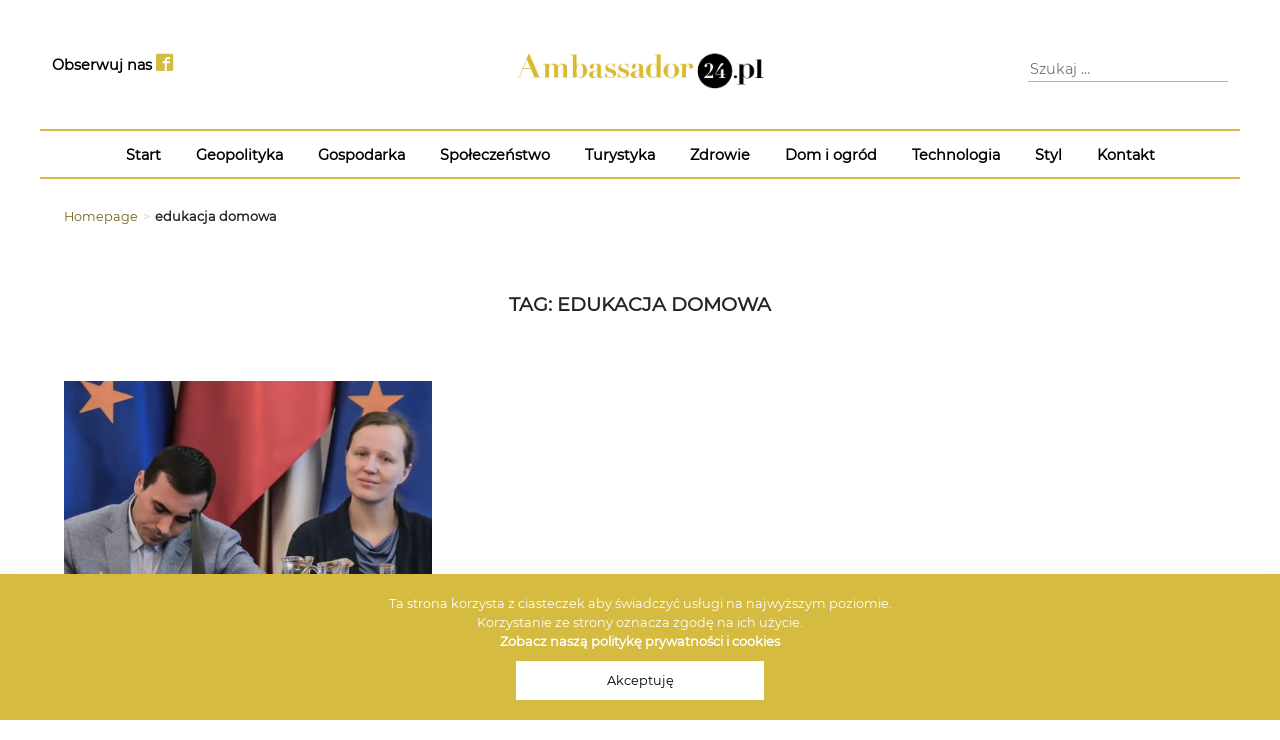

--- FILE ---
content_type: text/html; charset=UTF-8
request_url: https://ambassador24.pl/tagi/edukacja-domowa/
body_size: 6634
content:
<!DOCTYPE html>
<html lang="pl-PL" itemscope itemtype="http://schema.org/WebPage">
<head>

<meta name="viewport" content="width=device-width, initial-scale=1">
<meta charset="UTF-8" />
<meta name="viewport" content="width=device-width" />
<link rel="stylesheet" href="https://ambassador24.pl/wp-content/themes/niewiadomski/bootstrap/css/bootstrap.min.css" />
<link rel="stylesheet" type="text/css" href="https://ambassador24.pl/wp-content/themes/niewiadomski/style.css?ver=897">
<link rel="stylesheet" href="https://ambassador24.pl/wp-content/themes/niewiadomski/css/cssbox.css" />
<link rel="stylesheet" href="https://ambassador24.pl/wp-content/themes/niewiadomski/css/aos.css" />
<script src="https://ambassador24.pl/wp-content/themes/niewiadomski/js/aos.js"></script>
<!-- Global site tag (gtag.js) - Google Analytics -->
<script async src="https://www.googletagmanager.com/gtag/js?id=UA-66744315-4"></script>
<script>
  window.dataLayer = window.dataLayer || [];
  function gtag(){dataLayer.push(arguments);}
  gtag('js', new Date());

  gtag('config', 'UA-66744315-4');
</script>

<meta name='robots' content='index, follow, max-image-preview:large, max-snippet:-1, max-video-preview:-1' />

	<!-- This site is optimized with the Yoast SEO plugin v22.3 - https://yoast.com/wordpress/plugins/seo/ -->
	<title>edukacja domowa - Ambassador</title>
	<link rel="canonical" href="https://ambassador24.pl/tagi/edukacja-domowa/" />
	<meta property="og:locale" content="pl_PL" />
	<meta property="og:type" content="article" />
	<meta property="og:title" content="edukacja domowa - Ambassador" />
	<meta property="og:url" content="https://ambassador24.pl/tagi/edukacja-domowa/" />
	<meta property="og:site_name" content="Ambassador" />
	<meta name="twitter:card" content="summary_large_image" />
	<script type="application/ld+json" class="yoast-schema-graph">{"@context":"https://schema.org","@graph":[{"@type":"CollectionPage","@id":"https://ambassador24.pl/tagi/edukacja-domowa/","url":"https://ambassador24.pl/tagi/edukacja-domowa/","name":"edukacja domowa - Ambassador","isPartOf":{"@id":"https://ambassador24.pl/#website"},"primaryImageOfPage":{"@id":"https://ambassador24.pl/tagi/edukacja-domowa/#primaryimage"},"image":{"@id":"https://ambassador24.pl/tagi/edukacja-domowa/#primaryimage"},"thumbnailUrl":"https://ambassador24.pl/wp-content/uploads/2022/02/Pawel-Zakrzewski-2.jpg","breadcrumb":{"@id":"https://ambassador24.pl/tagi/edukacja-domowa/#breadcrumb"},"inLanguage":"pl-PL"},{"@type":"ImageObject","inLanguage":"pl-PL","@id":"https://ambassador24.pl/tagi/edukacja-domowa/#primaryimage","url":"https://ambassador24.pl/wp-content/uploads/2022/02/Pawel-Zakrzewski-2.jpg","contentUrl":"https://ambassador24.pl/wp-content/uploads/2022/02/Pawel-Zakrzewski-2.jpg","width":800,"height":450,"caption":"Paweł Zakrzewski"},{"@type":"BreadcrumbList","@id":"https://ambassador24.pl/tagi/edukacja-domowa/#breadcrumb","itemListElement":[{"@type":"ListItem","position":1,"name":"Strona główna","item":"https://ambassador24.pl/"},{"@type":"ListItem","position":2,"name":"edukacja domowa"}]},{"@type":"WebSite","@id":"https://ambassador24.pl/#website","url":"https://ambassador24.pl/","name":"Ambassador","description":"Ambassador","publisher":{"@id":"https://ambassador24.pl/#organization"},"potentialAction":[{"@type":"SearchAction","target":{"@type":"EntryPoint","urlTemplate":"https://ambassador24.pl/?s={search_term_string}"},"query-input":"required name=search_term_string"}],"inLanguage":"pl-PL"},{"@type":"Organization","@id":"https://ambassador24.pl/#organization","name":"Ambassador","url":"https://ambassador24.pl/","logo":{"@type":"ImageObject","inLanguage":"pl-PL","@id":"https://ambassador24.pl/#/schema/logo/image/","url":"https://ambassador24.pl/wp-content/uploads/2021/12/ambassador_logo.png","contentUrl":"https://ambassador24.pl/wp-content/uploads/2021/12/ambassador_logo.png","width":2835,"height":709,"caption":"Ambassador"},"image":{"@id":"https://ambassador24.pl/#/schema/logo/image/"}}]}</script>
	<!-- / Yoast SEO plugin. -->


<link rel="alternate" type="application/rss+xml" title="Ambassador &raquo; Kanał z wpisami" href="https://ambassador24.pl/feed/" />
<link rel="alternate" type="application/rss+xml" title="Ambassador &raquo; Kanał z komentarzami" href="https://ambassador24.pl/comments/feed/" />
<link rel="alternate" type="application/rss+xml" title="Ambassador &raquo; Kanał z wpisami otagowanymi jako edukacja domowa" href="https://ambassador24.pl/tagi/edukacja-domowa/feed/" />
<style id='classic-theme-styles-inline-css' type='text/css'>
/*! This file is auto-generated */
.wp-block-button__link{color:#fff;background-color:#32373c;border-radius:9999px;box-shadow:none;text-decoration:none;padding:calc(.667em + 2px) calc(1.333em + 2px);font-size:1.125em}.wp-block-file__button{background:#32373c;color:#fff;text-decoration:none}
</style>
<style id='global-styles-inline-css' type='text/css'>
body{--wp--preset--color--black: #000000;--wp--preset--color--cyan-bluish-gray: #abb8c3;--wp--preset--color--white: #ffffff;--wp--preset--color--pale-pink: #f78da7;--wp--preset--color--vivid-red: #cf2e2e;--wp--preset--color--luminous-vivid-orange: #ff6900;--wp--preset--color--luminous-vivid-amber: #fcb900;--wp--preset--color--light-green-cyan: #7bdcb5;--wp--preset--color--vivid-green-cyan: #00d084;--wp--preset--color--pale-cyan-blue: #8ed1fc;--wp--preset--color--vivid-cyan-blue: #0693e3;--wp--preset--color--vivid-purple: #9b51e0;--wp--preset--gradient--vivid-cyan-blue-to-vivid-purple: linear-gradient(135deg,rgba(6,147,227,1) 0%,rgb(155,81,224) 100%);--wp--preset--gradient--light-green-cyan-to-vivid-green-cyan: linear-gradient(135deg,rgb(122,220,180) 0%,rgb(0,208,130) 100%);--wp--preset--gradient--luminous-vivid-amber-to-luminous-vivid-orange: linear-gradient(135deg,rgba(252,185,0,1) 0%,rgba(255,105,0,1) 100%);--wp--preset--gradient--luminous-vivid-orange-to-vivid-red: linear-gradient(135deg,rgba(255,105,0,1) 0%,rgb(207,46,46) 100%);--wp--preset--gradient--very-light-gray-to-cyan-bluish-gray: linear-gradient(135deg,rgb(238,238,238) 0%,rgb(169,184,195) 100%);--wp--preset--gradient--cool-to-warm-spectrum: linear-gradient(135deg,rgb(74,234,220) 0%,rgb(151,120,209) 20%,rgb(207,42,186) 40%,rgb(238,44,130) 60%,rgb(251,105,98) 80%,rgb(254,248,76) 100%);--wp--preset--gradient--blush-light-purple: linear-gradient(135deg,rgb(255,206,236) 0%,rgb(152,150,240) 100%);--wp--preset--gradient--blush-bordeaux: linear-gradient(135deg,rgb(254,205,165) 0%,rgb(254,45,45) 50%,rgb(107,0,62) 100%);--wp--preset--gradient--luminous-dusk: linear-gradient(135deg,rgb(255,203,112) 0%,rgb(199,81,192) 50%,rgb(65,88,208) 100%);--wp--preset--gradient--pale-ocean: linear-gradient(135deg,rgb(255,245,203) 0%,rgb(182,227,212) 50%,rgb(51,167,181) 100%);--wp--preset--gradient--electric-grass: linear-gradient(135deg,rgb(202,248,128) 0%,rgb(113,206,126) 100%);--wp--preset--gradient--midnight: linear-gradient(135deg,rgb(2,3,129) 0%,rgb(40,116,252) 100%);--wp--preset--font-size--small: 13px;--wp--preset--font-size--medium: 20px;--wp--preset--font-size--large: 36px;--wp--preset--font-size--x-large: 42px;--wp--preset--spacing--20: 0.44rem;--wp--preset--spacing--30: 0.67rem;--wp--preset--spacing--40: 1rem;--wp--preset--spacing--50: 1.5rem;--wp--preset--spacing--60: 2.25rem;--wp--preset--spacing--70: 3.38rem;--wp--preset--spacing--80: 5.06rem;--wp--preset--shadow--natural: 6px 6px 9px rgba(0, 0, 0, 0.2);--wp--preset--shadow--deep: 12px 12px 50px rgba(0, 0, 0, 0.4);--wp--preset--shadow--sharp: 6px 6px 0px rgba(0, 0, 0, 0.2);--wp--preset--shadow--outlined: 6px 6px 0px -3px rgba(255, 255, 255, 1), 6px 6px rgba(0, 0, 0, 1);--wp--preset--shadow--crisp: 6px 6px 0px rgba(0, 0, 0, 1);}:where(.is-layout-flex){gap: 0.5em;}:where(.is-layout-grid){gap: 0.5em;}body .is-layout-flow > .alignleft{float: left;margin-inline-start: 0;margin-inline-end: 2em;}body .is-layout-flow > .alignright{float: right;margin-inline-start: 2em;margin-inline-end: 0;}body .is-layout-flow > .aligncenter{margin-left: auto !important;margin-right: auto !important;}body .is-layout-constrained > .alignleft{float: left;margin-inline-start: 0;margin-inline-end: 2em;}body .is-layout-constrained > .alignright{float: right;margin-inline-start: 2em;margin-inline-end: 0;}body .is-layout-constrained > .aligncenter{margin-left: auto !important;margin-right: auto !important;}body .is-layout-constrained > :where(:not(.alignleft):not(.alignright):not(.alignfull)){max-width: var(--wp--style--global--content-size);margin-left: auto !important;margin-right: auto !important;}body .is-layout-constrained > .alignwide{max-width: var(--wp--style--global--wide-size);}body .is-layout-flex{display: flex;}body .is-layout-flex{flex-wrap: wrap;align-items: center;}body .is-layout-flex > *{margin: 0;}body .is-layout-grid{display: grid;}body .is-layout-grid > *{margin: 0;}:where(.wp-block-columns.is-layout-flex){gap: 2em;}:where(.wp-block-columns.is-layout-grid){gap: 2em;}:where(.wp-block-post-template.is-layout-flex){gap: 1.25em;}:where(.wp-block-post-template.is-layout-grid){gap: 1.25em;}.has-black-color{color: var(--wp--preset--color--black) !important;}.has-cyan-bluish-gray-color{color: var(--wp--preset--color--cyan-bluish-gray) !important;}.has-white-color{color: var(--wp--preset--color--white) !important;}.has-pale-pink-color{color: var(--wp--preset--color--pale-pink) !important;}.has-vivid-red-color{color: var(--wp--preset--color--vivid-red) !important;}.has-luminous-vivid-orange-color{color: var(--wp--preset--color--luminous-vivid-orange) !important;}.has-luminous-vivid-amber-color{color: var(--wp--preset--color--luminous-vivid-amber) !important;}.has-light-green-cyan-color{color: var(--wp--preset--color--light-green-cyan) !important;}.has-vivid-green-cyan-color{color: var(--wp--preset--color--vivid-green-cyan) !important;}.has-pale-cyan-blue-color{color: var(--wp--preset--color--pale-cyan-blue) !important;}.has-vivid-cyan-blue-color{color: var(--wp--preset--color--vivid-cyan-blue) !important;}.has-vivid-purple-color{color: var(--wp--preset--color--vivid-purple) !important;}.has-black-background-color{background-color: var(--wp--preset--color--black) !important;}.has-cyan-bluish-gray-background-color{background-color: var(--wp--preset--color--cyan-bluish-gray) !important;}.has-white-background-color{background-color: var(--wp--preset--color--white) !important;}.has-pale-pink-background-color{background-color: var(--wp--preset--color--pale-pink) !important;}.has-vivid-red-background-color{background-color: var(--wp--preset--color--vivid-red) !important;}.has-luminous-vivid-orange-background-color{background-color: var(--wp--preset--color--luminous-vivid-orange) !important;}.has-luminous-vivid-amber-background-color{background-color: var(--wp--preset--color--luminous-vivid-amber) !important;}.has-light-green-cyan-background-color{background-color: var(--wp--preset--color--light-green-cyan) !important;}.has-vivid-green-cyan-background-color{background-color: var(--wp--preset--color--vivid-green-cyan) !important;}.has-pale-cyan-blue-background-color{background-color: var(--wp--preset--color--pale-cyan-blue) !important;}.has-vivid-cyan-blue-background-color{background-color: var(--wp--preset--color--vivid-cyan-blue) !important;}.has-vivid-purple-background-color{background-color: var(--wp--preset--color--vivid-purple) !important;}.has-black-border-color{border-color: var(--wp--preset--color--black) !important;}.has-cyan-bluish-gray-border-color{border-color: var(--wp--preset--color--cyan-bluish-gray) !important;}.has-white-border-color{border-color: var(--wp--preset--color--white) !important;}.has-pale-pink-border-color{border-color: var(--wp--preset--color--pale-pink) !important;}.has-vivid-red-border-color{border-color: var(--wp--preset--color--vivid-red) !important;}.has-luminous-vivid-orange-border-color{border-color: var(--wp--preset--color--luminous-vivid-orange) !important;}.has-luminous-vivid-amber-border-color{border-color: var(--wp--preset--color--luminous-vivid-amber) !important;}.has-light-green-cyan-border-color{border-color: var(--wp--preset--color--light-green-cyan) !important;}.has-vivid-green-cyan-border-color{border-color: var(--wp--preset--color--vivid-green-cyan) !important;}.has-pale-cyan-blue-border-color{border-color: var(--wp--preset--color--pale-cyan-blue) !important;}.has-vivid-cyan-blue-border-color{border-color: var(--wp--preset--color--vivid-cyan-blue) !important;}.has-vivid-purple-border-color{border-color: var(--wp--preset--color--vivid-purple) !important;}.has-vivid-cyan-blue-to-vivid-purple-gradient-background{background: var(--wp--preset--gradient--vivid-cyan-blue-to-vivid-purple) !important;}.has-light-green-cyan-to-vivid-green-cyan-gradient-background{background: var(--wp--preset--gradient--light-green-cyan-to-vivid-green-cyan) !important;}.has-luminous-vivid-amber-to-luminous-vivid-orange-gradient-background{background: var(--wp--preset--gradient--luminous-vivid-amber-to-luminous-vivid-orange) !important;}.has-luminous-vivid-orange-to-vivid-red-gradient-background{background: var(--wp--preset--gradient--luminous-vivid-orange-to-vivid-red) !important;}.has-very-light-gray-to-cyan-bluish-gray-gradient-background{background: var(--wp--preset--gradient--very-light-gray-to-cyan-bluish-gray) !important;}.has-cool-to-warm-spectrum-gradient-background{background: var(--wp--preset--gradient--cool-to-warm-spectrum) !important;}.has-blush-light-purple-gradient-background{background: var(--wp--preset--gradient--blush-light-purple) !important;}.has-blush-bordeaux-gradient-background{background: var(--wp--preset--gradient--blush-bordeaux) !important;}.has-luminous-dusk-gradient-background{background: var(--wp--preset--gradient--luminous-dusk) !important;}.has-pale-ocean-gradient-background{background: var(--wp--preset--gradient--pale-ocean) !important;}.has-electric-grass-gradient-background{background: var(--wp--preset--gradient--electric-grass) !important;}.has-midnight-gradient-background{background: var(--wp--preset--gradient--midnight) !important;}.has-small-font-size{font-size: var(--wp--preset--font-size--small) !important;}.has-medium-font-size{font-size: var(--wp--preset--font-size--medium) !important;}.has-large-font-size{font-size: var(--wp--preset--font-size--large) !important;}.has-x-large-font-size{font-size: var(--wp--preset--font-size--x-large) !important;}
.wp-block-navigation a:where(:not(.wp-element-button)){color: inherit;}
:where(.wp-block-post-template.is-layout-flex){gap: 1.25em;}:where(.wp-block-post-template.is-layout-grid){gap: 1.25em;}
:where(.wp-block-columns.is-layout-flex){gap: 2em;}:where(.wp-block-columns.is-layout-grid){gap: 2em;}
.wp-block-pullquote{font-size: 1.5em;line-height: 1.6;}
</style>
<link rel='stylesheet' id='post-views-counter-frontend-css' href='https://ambassador24.pl/wp-content/plugins/post-views-counter/css/frontend.min.css?ver=1.4.4'  media='all' />
<link rel="https://api.w.org/" href="https://ambassador24.pl/wp-json/" /><link rel="alternate" type="application/json" href="https://ambassador24.pl/wp-json/wp/v2/tags/1933" /><link rel="EditURI" type="application/rsd+xml" title="RSD" href="https://ambassador24.pl/xmlrpc.php?rsd" />
<meta name="generator" content="WordPress 6.4.7" />
<link rel="icon" href="https://ambassador24.pl/wp-content/uploads/2020/12/cropped-favicon-32x32.png" sizes="32x32" />
<link rel="icon" href="https://ambassador24.pl/wp-content/uploads/2020/12/cropped-favicon-192x192.png" sizes="192x192" />
<link rel="apple-touch-icon" href="https://ambassador24.pl/wp-content/uploads/2020/12/cropped-favicon-180x180.png" />
<meta name="msapplication-TileImage" content="https://ambassador24.pl/wp-content/uploads/2020/12/cropped-favicon-270x270.png" />

</head>


<body data-rsssl=1 class="archive tag tag-edukacja-domowa tag-1933 wp-custom-logo wp-embed-responsive">

<div class="container headercont">
	
	
	
	<div class="row d-md-none sticky-top">
	<div class="row row-cols-2 w-100 p-0 m-0">
		<div class="col kolumna3 my-auto mt-3 mb-3"><a href="https://ambassador24.pl"><img width="300" height="75" class="img-fluid mx-auto pull-left logowidth" alt="Logo strony"
		src="https://ambassador24.pl/wp-content/uploads/2021/12/ambassador_logo.png" /></a></div>
			<div class="col kolumna3 my-auto">
				<button class="navbar-toggler float-end" type="button" data-bs-toggle="modal" data-bs-target="#exampleModal" aria-label="Toggle navigation">
					<span class="navbar-toggler-icon kolortel"><span class="icon-menu"></span></span>
				</button>
			</div>	
	</div>
	</div>
	
	<div class="row justify-content-md-center sticky-none">
		<div class="col-md kolumna3 d-none d-sm-none d-md-flex d-lg-flex align-items-center p-0 m-0 text-center text-md-start">
			<div class="row row-cols-1 w-100 p-0 m-0">
				<div class="col fs-6 fw-bold kolumna3 ">
					
				</div>
				<div class="col kolumna3">
				<a class="text-decoration-none linknaglowek" href="https://pl-pl.facebook.com/VipMagazyn/">
				<span class="fs-6 fw-bolder">Obserwuj nas</span>
				<span class="fs-5 kolortel"><span class="icon-facebook2"></span></span></a> 
					
				</div>
				
				<div class="col kolumna3 mt-2">
				
				</div>
			</div>
		</div>
				
		<div class="col-md kolumna3 text-center p-0 m-0 my-auto" data-aos="fade-down">
		
		
	
		
		<a href="https://ambassador24.pl"><img width="300" height="75" class="d-none d-md-block img-fluid mx-auto kolumna3" alt="Logo strony" src="https://ambassador24.pl/wp-content/uploads/2021/12/ambassador_logo.png" /></a>
		
		</div>
		
		<div class="col-md kolumna3 d-none d-sm-none d-md-flex d-lg-flex align-items-center p-0 m-0">
			<div class="row row-cols-1 w-100 p-0 m-0 text-center text-md-end">
				<div class="col fs-6 fw-bold kolumna3">
					<form role="search" method="get" class="search-form" action="https://ambassador24.pl/">
				<label>
					<span class="screen-reader-text">Szukaj:</span>
					<input type="search" class="search-field" placeholder="Szukaj &hellip;" value="" name="s" />
				</label>
				<input type="submit" class="search-submit" value="Szukaj" />
			</form>				</div>
				<div class="col kolumna3">
				
				</div>
				<div class="col kolumna3 kolortel">
				
				</div>
			</div>
		</div>
	
	</div>

<div class="clearfix"></div>

	<div class="row justify-content-md-center fs-5 text-center kolumna3 d-none d-md-block pasekdolnymenu mt-4" id="navmenu">
		<div class="menu-top-menu-container"><ul id="menu-top-menu" class="menu"><li id="menu-item-9961" class="menu-item menu-item-type-post_type menu-item-object-page menu-item-home menu-item-9961"><a href="https://ambassador24.pl/" itemprop="url"><span>Start</span></a></li>
<li id="menu-item-9957" class="menu-item menu-item-type-taxonomy menu-item-object-category menu-item-9957"><a href="https://ambassador24.pl/kategorie/polityka/" itemprop="url"><span>Geopolityka</span></a></li>
<li id="menu-item-9955" class="menu-item menu-item-type-taxonomy menu-item-object-category menu-item-9955"><a href="https://ambassador24.pl/kategorie/gospodarka/" itemprop="url"><span>Gospodarka</span></a></li>
<li id="menu-item-9958" class="menu-item menu-item-type-taxonomy menu-item-object-category menu-item-9958"><a href="https://ambassador24.pl/kategorie/spoleczenstwo/" itemprop="url"><span>Społeczeństwo</span></a></li>
<li id="menu-item-9960" class="menu-item menu-item-type-taxonomy menu-item-object-category menu-item-9960"><a href="https://ambassador24.pl/kategorie/turystyka/" itemprop="url"><span>Turystyka</span></a></li>
<li id="menu-item-9971" class="menu-item menu-item-type-taxonomy menu-item-object-category menu-item-9971"><a href="https://ambassador24.pl/kategorie/zdrowie/" itemprop="url"><span>Zdrowie</span></a></li>
<li id="menu-item-9954" class="menu-item menu-item-type-taxonomy menu-item-object-category menu-item-9954"><a href="https://ambassador24.pl/kategorie/dom-i-ogrod/" itemprop="url"><span>Dom i ogród</span></a></li>
<li id="menu-item-9959" class="menu-item menu-item-type-taxonomy menu-item-object-category menu-item-9959"><a href="https://ambassador24.pl/kategorie/technologia/" itemprop="url"><span>Technologia</span></a></li>
<li id="menu-item-9956" class="menu-item menu-item-type-taxonomy menu-item-object-category menu-item-9956"><a href="https://ambassador24.pl/kategorie/moda-i-styl/" itemprop="url"><span>Styl</span></a></li>
<li id="menu-item-9975" class="menu-item menu-item-type-post_type menu-item-object-page menu-item-9975"><a href="https://ambassador24.pl/kontakt/" itemprop="url"><span>Kontakt</span></a></li>
</ul></div>	</div>
	
<div class="clearfix2"></div>

<!-- MOBILNE MENU -->
<div class="modal" id="exampleModal" tabindex="-1" aria-hidden="true">
	<div class="modal-dialog m-0 p-0 g-0">
		<div class="modal-content text-center m-0 p-0 g-0 fs-4 text-uppercase align-items-center" id="navmenumobile">
			<div class="clearfix3"></div>
				
				<a href="https://ambassador24.pl"><img class="img-fluid mx-auto w-50 m-0 p-0 text-center" alt="Logo strony"
				src="https://ambassador24.pl/wp-content/uploads/2021/12/logo_stopka.png" /></a>
				
				<div class="menu-top-menu-container"><ul id="menu-top-menu-1" class="menu"><li class="menu-item menu-item-type-post_type menu-item-object-page menu-item-home menu-item-9961"><a href="https://ambassador24.pl/" itemprop="url"><span>Start</span></a></li>
<li class="menu-item menu-item-type-taxonomy menu-item-object-category menu-item-9957"><a href="https://ambassador24.pl/kategorie/polityka/" itemprop="url"><span>Geopolityka</span></a></li>
<li class="menu-item menu-item-type-taxonomy menu-item-object-category menu-item-9955"><a href="https://ambassador24.pl/kategorie/gospodarka/" itemprop="url"><span>Gospodarka</span></a></li>
<li class="menu-item menu-item-type-taxonomy menu-item-object-category menu-item-9958"><a href="https://ambassador24.pl/kategorie/spoleczenstwo/" itemprop="url"><span>Społeczeństwo</span></a></li>
<li class="menu-item menu-item-type-taxonomy menu-item-object-category menu-item-9960"><a href="https://ambassador24.pl/kategorie/turystyka/" itemprop="url"><span>Turystyka</span></a></li>
<li class="menu-item menu-item-type-taxonomy menu-item-object-category menu-item-9971"><a href="https://ambassador24.pl/kategorie/zdrowie/" itemprop="url"><span>Zdrowie</span></a></li>
<li class="menu-item menu-item-type-taxonomy menu-item-object-category menu-item-9954"><a href="https://ambassador24.pl/kategorie/dom-i-ogrod/" itemprop="url"><span>Dom i ogród</span></a></li>
<li class="menu-item menu-item-type-taxonomy menu-item-object-category menu-item-9959"><a href="https://ambassador24.pl/kategorie/technologia/" itemprop="url"><span>Technologia</span></a></li>
<li class="menu-item menu-item-type-taxonomy menu-item-object-category menu-item-9956"><a href="https://ambassador24.pl/kategorie/moda-i-styl/" itemprop="url"><span>Styl</span></a></li>
<li class="menu-item menu-item-type-post_type menu-item-object-page menu-item-9975"><a href="https://ambassador24.pl/kontakt/" itemprop="url"><span>Kontakt</span></a></li>
</ul></div>
<form role="search" method="get" class="search-form" action="https://ambassador24.pl/">
				<label>
					<span class="screen-reader-text">Szukaj:</span>
					<input type="search" class="search-field" placeholder="Szukaj &hellip;" value="" name="s" />
				</label>
				<input type="submit" class="search-submit" value="Szukaj" />
			</form>
			</div>
			
			
			
	  <div class="navbar-toggler-icon2 text-center align-items-center text-uppercase mt-4" data-bs-dismiss="modal">Zamknij menu <i class="fa fa-times"></i></div>	
    </div>
  </div>
	
<div class="container">

<ul id="breadcrumbs" class="breadcrumbs"><li class="item-home"><a class="bread-link bread-home" href="https://ambassador24.pl" title="Homepage">Homepage</a></li><li class="separator separator-home"> &gt; </li><li class="item-current item-tag-1933 item-tag-edukacja-domowa"><strong class="bread-current bread-tag-1933 bread-tag-edukacja-domowa">edukacja domowa</strong></li></ul>
<div class="clearfix3"></div>

<h1 class="text-uppercase fs-4 text-center fw-bolder mt-4 mb-4">TAG: edukacja domowa</h1>

<div class="clearfix3"></div>


	<div class="row kolumna3">
		<div class="col-lg-12">
			<div class="row" data-aos="fade-up">
							
				<div class="col-lg-4 col-md-6 kolumna3 mb-4">
					<a href="https://ambassador24.pl/edukacja-domowa-szansa-na-poglebienie-wiezi-i-personalizacje-ksztalcenia/" class="related-thumb"><img width="500" height="400" src="https://ambassador24.pl/wp-content/uploads/2022/02/Pawel-Zakrzewski-2-500x400.jpg" class="attachment-miniaturka size-miniaturka wp-post-image" alt="Paweł Zakrzewski" decoding="async" fetchpriority="high" /></a>
					<h4 class="fs-5 mt-2 czcionkapasek">
						<a href="https://ambassador24.pl/edukacja-domowa-szansa-na-poglebienie-wiezi-i-personalizacje-ksztalcenia/">
						
							Edukacja domowa szansą na pogłębienie więzi i...						
						</a>
					<br><span class="fs-7 mt-n5 mb-2 fw-bolder">Opublikowano: 11 lutego 2022</span>
					
					</h4>
					
					<span class="fs-6">
						Dobro dzieci łączy. Politycy, których poznaliśmy na przestrzeni ostatnich kilkunastu lat, to ludzie, którym zależy na dobr...					</span>
				</div>
			
				
				<div class="pagination">
									</div>
				<div class="clearfix3"></div>
							</div>
		</div>	


	
	
	
	</div>
</div>

</div>


<script>
jQuery(document).ready(function($) {
	var deviceAgent = navigator.userAgent.toLowerCase();
	if (deviceAgent.match(/(iphone|ipod|ipad)/)) {
$("html").addClass("ios");
}

if (navigator.userAgent.search("MSIE") >= 0) {
	$("html").addClass("ie");
}

else if (navigator.userAgent.search("Chrome") >= 0) {
	$("html").addClass("chrome");
}

else if (navigator.userAgent.search("Firefox") >= 0) {
	$("html").addClass("firefox");
}

else if (navigator.userAgent.search("Safari") >= 0 && navigator.userAgent.search("Chrome") < 0) {
	$("html").addClass("safari");
}

else if (navigator.userAgent.search("Opera") >= 0) {
	$("html").addClass("opera");
}
});
</script>


<footer>
	<div class="clearfix3 d-none d-md-block"></div>
	<div class="clearfix2 d-md-none"></div>
		<div class="container">
			<div class="row justify-content-md-center p-2 kolumna3">
				<div class="col-md kolumna3 text-center text-lg-start text-md-start text-sm-center p-0 m-0 my-auto">
					<a href="https://ambassador24.pl"><img  width="300" height="75" class="w-50 img-fluid kolumna3" alt="Logo strony" src="https://ambassador24.pl/wp-content/uploads/2021/12/logo_stopka.png" /></a>
				</div>
				<div class="clearfix d-md-none"></div>
				
				<div class="col-md kolumna3 d-flex align-items-center p-0 m-0">
					<div class="row row-cols-1 w-100 p-0 m-0 text-center text-md-center">
						<div class="col fs-6 fw-bold kolumna3  text-md-end text-center">
							<span class="fs-6 kolortel"><span class="icon-location"></span></span> 
							Encyklopedyczna 2a/3, 01-990 Warszawa						</div>
					<div class="col kolumna3 fs-6 text-md-end text-center">
						<span class="fs-6 kolortel"><span class="icon-earth"></span></span> <a class="fs-6 text-decoration-none linknstopka" href="http://www.maxmedia.org.pl">www.maxmedia.org.pl</a>
					</div>
					<div class="col kolumna3 mt-2 text-md-end text-center">
						<span class="fs-5 kolortel"><span class="icon-phone"></span></span> <a class="fs-5 fw-bolder text-decoration-none linknstopka" href="https://ambassador24.pl/kontakt/">+48 601 359 696</a>
					</div>
					</div>
				</div>
				<div class="clearfix2 d-md-none"></div>
				
				
	
			</div>
		</div>

		<div class="clearfix2"></div>
		
		<div class="row align-items-center fs-7 kolumna3 m-0 p-0" id="navmenu2">
			<span class="text-center">&copy; 2026 Ambassador</span>
		</div>
</footer>

<script src="https://cdn.jsdelivr.net/npm/bootstrap@5.1.3/dist/js/bootstrap.bundle.min.js" integrity="sha384-ka7Sk0Gln4gmtz2MlQnikT1wXgYsOg+OMhuP+IlRH9sENBO0LRn5q+8nbTov4+1p" crossorigin="anonymous"></script>

<p id="cookie-notice">Ta strona korzysta z ciasteczek aby świadczyć usługi na najwyższym poziomie.<br>Korzystanie ze strony oznacza zgodę na ich użycie.<br><a href="https://ambassador24.pl/polityka-prywatnosci/">Zobacz naszą politykę prywatności i cookies</a><br><button onclick="acceptCookie();">Akceptuję</button></p>

<script>function acceptCookie(){document.cookie="cookieaccepted=1; expires=Thu, 18 Dec 2030 12:00:00 UTC; path=/",document.getElementById("cookie-notice").style.visibility="hidden"}document.cookie.indexOf("cookieaccepted")<0&&(document.getElementById("cookie-notice").style.visibility="visible");</script>

<script>
  AOS.init();
</script>


<script>
jQuery(document).ready(function($) {
	var deviceAgent = navigator.userAgent.toLowerCase();
	if (deviceAgent.match(/(iphone|ipod|ipad)/)) {
$("html").addClass("ios");
}

if (navigator.userAgent.search("MSIE") >= 0) {
	$("html").addClass("ie");
}

else if (navigator.userAgent.search("Chrome") >= 0) {
	$("html").addClass("chrome");
}

else if (navigator.userAgent.search("Firefox") >= 0) {
	$("html").addClass("firefox");
}

else if (navigator.userAgent.search("Safari") >= 0 && navigator.userAgent.search("Chrome") < 0) {
	$("html").addClass("safari");
}

else if (navigator.userAgent.search("Opera") >= 0) {
	$("html").addClass("opera");
}
});
</script>


</body>
</html>


--- FILE ---
content_type: text/css
request_url: https://ambassador24.pl/wp-content/themes/niewiadomski/style.css?ver=897
body_size: 3882
content:
/*
Theme Name: Szablon michal@niewiadomski.li
Version: 1.0
Author: michal@niewiadomski.li1
*/

@font-face{
font-family:Montserrat;
src: url(https://ambassador24.pl/wp-content/themes/niewiadomski/fonts/montserrat.ttf);
font-display:swap;
}

/* ADS */

/* STICKY FOOTER */

html{
  position:relative;
  min-height:100%;
  padding-bottom:255px;
}
body{
  margin-bottom:100px;
}
footer{
  position:absolute;
  bottom:0;
  height:255px;
  width:100%;
}

@media (max-width:767px){
	html{
		padding-bottom:300px;
	}
	body{
		margin-bottom:100px;
	}
	footer{
		height:300px;
	}
}

@media (max-width:550px){
	html{
		padding-bottom:300px;
	}
	body{
		margin-bottom:100px;
	}
	footer{
		height:300px;
	}
}

@media (max-width:470px){
	html{
		padding-bottom:270px;
	}
	body{
		margin-bottom:100px;
	}
	footer{
		height:270px;
	}
}

@media (max-width:350px){
	html{
		padding-bottom:300px;
	}
	body{
		margin-bottom:100px;
	}
	footer{
		height:300px;
	}
}


/* STOPKA */

footer{
	background:#000;
	color:#FFF;
}

footer i{
	color:#d0b847;
}

footer i:hover{
	color:#d6bb41;
}

footer a{
	color:#FFF;
}

footer a:hover{
	color:#d6bb41;
}

/* NAGŁÓWEK */

body{
	font-family:'Montserrat';
}

.container{
	max-width:1200px;
}

.kolumna3{

}

.telefon{
	color:black !important;
}

.headercont{
	padding-top:30px !important;
}

@media (max-width:767px){
	.headercont{
		padding-top:0px !important;
	}
}
	

/* MENU */

.pasekdolnymenu{
	border-bottom:solid 2px #d6bb41;
	border-top:solid 2px #d6bb41;
}

.pasekdolnymenu .menu-menu-1-container{
	padding-top:0px;
}

#navmenu ul{ 
	list-style-type:none; 
	list-style-image: none;
	margin-top:10px;
	padding-left:0;
	padding-right:0;
	margin-right:auto !important;
	margin-left:auto !important;
}

.menu-menu-1-container{
	padding-left:0;
	padding-right:0;
}

#navmenu li::after{
	font-family: "Font Awesome 5 Free"; font-weight:900; content: "—";
	margin-left:20px;
	font-weight:bolder;
	color:#d0b847;
}

#navmenu li:last-child::after{
	display:none !important;
}

#navmenu li:last-child{
	padding-right:0 !important;
}

#navmenu li:first-child{
	padding-left:0 !important;
}
	
#navmenu li{
	display:inline;
	padding:0px 5px 0px 5px; 
}
	
#navmenu ul li a{
	text-decoration:none;
	color:#000;
	font-weight:bolder;
}

#navmenu ul li a:hover{
	color:#d7d7d7;
}

#navmenu{
	height:50px;
}

.current-menu-item a{
	font-weight:bolder;
	color:#5c5c5c !important;
}


@media (min-width:1151px){
	#navmenu li a{
		font-size:0.9rem !important;
	}
}

@media (max-width:1150px){
	#navmenu li a{
		font-size:0.9rem !important;
	}

}

@media (max-width:1050px){
	#navmenu li a{
		font-size:0.75rem !important;
	}

}

@media (max-width:950px){
	#navmenu li a{
		font-size:0.8rem !important;
	}
	#navmenu li{
		display:inline;
		padding:0px 8px 0px 8px !important; 
}
}

@media (max-width:870px){
	#navmenu li a{
		font-size:0.70rem !important;
	}
}

#navmenu li{
	display:inline;
	padding:0px 10px 0px 20px; 
}

			#navmenu li::after{
	display:none !important;
}

/* MENU MOBILNE */

.modal .current-menu-item a{
	font-weight:bolder;
	color:#FFF !important;
}

.modal{
	background-color:#000 !important;
}
 
.modal-dialog{
	width:100% !important;
	max-width:100% !important;
}
 
.modal-content{
	background-color:transparent !important;
	border:none;
}
 
.navbar-toggler-icon2{
	color:#FFF;
	padding:20px;
}

.navbar-toggler-icon .fa{
	margin-top:4px;
}

.sticky-top{
	border-bottom:solid 1px #f0f0f0;
	border-top:solid 1px #f0f0f0;
	background:#FFF;
}


#navmenumobile ul{ 
	margin:0;
	padding: 0; 
	list-style-type:none; 
	list-style-image:none;
}
	
#navmenumobile ul li a{
	text-decoration:none;
	color:white;
}

#navmenumobile ul li{
	margin:30px 0px 30px 0px !important; 
}

#navmenumobile ul li a:hover{
	color: ;
}

/* DODATKI */

.clearfixdodatkowe{
	margin-top:30px;
}

.clearfix{
	margin-top:15px;
}

.clearfix2{
	margin-top:25px;
}

.clearfix3{
	margin-top:65px;
}

.clearfix4{
	margin-top:120px;
}

.clearfixmenu{
	margin-top:65px;
}

/* UPIĘKSZANIE TEKSTU */

.naglowekart::after{
	content:" ";
    width:46px;
    height:3px;
    bottom:0;
	margin-left:14px;
	margin-top:8px;
    background-color:#d6bb41;
}

/* TRESC */

.imgthumb img{
	width:100%;
	height:auto;
}

.imgspacing{
	margin-top:20px;
}

/* EFEKTY PRZED I PO */

.kolorefekty{
	background:#d6bb41;
	color:#FFF;
}

.tloefekty{
	background:#4f90b0;
	color:#FFF;
}

.linkcolor{
	text-decoration:none;
	color:#FFF;
}

.linkcolor:hover{
	text-decoration:none;
	color:lightblue;
}

/* PASEK */

.tlopaska{
	background:#e9e9e9;
}

.czcionkapasek{
	
}

.naglowekart2::after{
	content:" ";
    width:46px;
    height:3px;
    bottom:0;
	margin-left:22px;
	margin-top:8px;
    background-color:#d6bb41;
}

@media (max-width:991px){
.naglowekart2::after{
	content:" ";
    width:46px;
    height:3px;
    bottom:0;
	margin-left:14px !important;
	margin-top:8px;
    background-color:black;
}
}

/* KOMENTARZE */

.komentarze ul{
	list-style: none;
    padding-left: 0;
}

.komentarze ul .depth-2{
	margin-left:15px;
}

.komentarze ul .depth-3{
	margin-left:15px;
}

#respond h3{
	font-size:1.2rem;
	font-weight:bold;
}

.comment-notes{
	display:none;
}

.comment-form-comment label{
	width:100%;
	font-weight:bold;
	margin-top:10px;
}

.comment-form-comment textarea{
	width:100%;
	height:70px;
}

.comment-form-author label{
	width:100%;
	font-weight:bold;
	margin-top:0px;
}

.comment-form-author input{
	width:100%;
	height:30px;
}

.form-submit input{
	width:100%;
	border:none;
	background:#d0b847;
	color:white;
}

.avatar{
	display:none;
}

.comment{
	list-style-type:none;
}

.comment-body{
	margin-bottom:25px;
}

.comment-body::after{
	content:"";
    display: inline-block;
    height: 0.5em;
    vertical-align: bottom;
    width: 100%;
    margin-right:-100%;
    margin-left:0px;
    border-top: 1px solid black;
}

.fn{
	font-weight:bolder;
}

.comment-meta a{
	font-size:0.8rem;
	color:black;
	text-decoration:none;
}

.comment-meta{
	margin-bottom:10px;
}

.comment-reply-title small{
	min-width:100%;
	display:block;
	margin-top:5px;
}

/* CZCIONKI */

.czcionkaslider h1{
	font-size:1.1rem;
}

.czcionkapasek a{
	text-decoration:none;
	font-weight:bolder;
}

.czcionkapasek a{
	color:#000;
}

.czcionkapasek span{
	color:#a6a6a6;
}

.fs-7{
	font-size:0.8rem !important;
}

@media (max-width:500px){
	.fs-7{
		font-size:0.6rem !important;
	}
}

@media (max-width:300px){
	.fs-7{
		font-size:0.6rem !important;
	}
}

@media (max-width:280px){
	.fs-7{
		font-size:0.50rem !important;
	}
}

.fs-6{
	font-size:0.9rem !important;
}

.fs-5{
	font-size:1.1rem !important;
}

.fs-4{
	font-size:1.2rem !important;
}

/* CENNIKI */

.bgcennik{
	background:#d6bb41;
	color:#FFF;
}

.bgcennik a{
	color:#FFF;
	text-decoration:none;
}

.bgcennik a:hover{
	color:#b1b1b1;
}
	

/* BREADCRUMBS */

#breadcrumbs a{
	text-decoration:none;
	color:#756517;
}

#breadcrumbs{
    list-style:none;
    margin:0px 0px 15px 0px !important;
    overflow:hidden;
	padding-left:0 !important;
}
  
#breadcrumbs li{
    display:inline-block;
    vertical-align:middle;
    margin-right:5px;
	font-size:0.8rem;
}
  
#breadcrumbs .separator{
    font-size:0.8rem;
    font-weight:100;
    color:#ccc;
}

/* ZESPOL */ 

.zespolkolor{
	background:#d6bb41;
}

.zespol a{

}

@media (max-width:730px){
	.rozmiarczcionkiopis{
		font-size:10.5px;
	}
}

@media (max-width:575px){
	.rozmiarczcionkiopis{
		font-size:0.9rem;
	}
}
	
	
/* SLIDER */

.carousel-inner{
	min-width:100%;
}

.carousel{
	min-width:100%;
	height:450px;
	display:inline-block;
}

.carousel-item img{
	height:450px;
	width: 100%;
	object-fit:cover;
	object-position:50% 50%;
}

.carousel-caption{
	width:100%;
	margin-left:auto;
	margin-right:auto;
	padding:30px 10px 10px 10px;
	right:0;
	top:0;
	bottom:0;
	left:0;
	top:38%;
	background:rgba(208, 184, 71, 0.7);
	height:150px;
}

@media (max-width:1050px){
	.carousel-caption{
		width:100%;
	}
}

@media (max-width:635px){
	.carousel-item img{
		height:300px;
	}
	.carousel{
		height:300px;
	}
	.carousel-caption{
		position:relative;
		background:#d0b847;
		padding:15px 10px 20px 10px;
		height:190px;
	}
	.carousel-indicators{
		top:155%;
	}
}

@media (max-width:415px){
	.carousel-item img{
		height:200px;
	}
	.carousel{
		height:200px;
	}
	.carousel-caption{
		position:relative;
		padding:10px 10px 20px 10px;
		height:130px;
	}
	.czcionkaslider h1{
		font-size:14px !important;
	}
	.czcionkaslider p{
		font-size:12px !important;
	}
	.carousel-indicators{
		top:150%;
	}
}

@media (max-width:332px){
	.carousel-caption{
		position:relative;
		padding:10px 5px 20px 5px;
		height:140px;
	}
	.carousel-indicators{
		top:155%;
	}
}

@media (max-width:284px){
	.carousel-indicators{
		top:168%;
	}
	.carousel-caption{
		position:relative;
		padding:10px 5px 20px 5px;
		height:170px;
	}
}
	
.sliderlink{
	color:white;
}

.czcionkapasekslider{
	padding-left:20px;
	padding-right:20px;
}

/* STRONA GŁÓWNA */

.tlodokategorii{
	background:#f0f0f0;
}

/* COOKIES */

#cookie-notice {
    color:#fff;
    font-family:inherit;
    background:#d6bb41;
    padding:20px;
    position:fixed;
    bottom:0px;
    width:100%;
    box-shadow:0 10px 20px rgba(0, 0, 0, 0.2);
    margin:0px;
    visibility:hidden;
    z-index:1000000;
    box-sizing:border-box;
	margin-left:auto;
	margin-right:auto;
	text-align:center;
	font-size:0.8rem;
}

#cookie-notice button {
    color:inherit;
    background:white;
    border:0;
    padding:10px;
    margin-top:10px;
    width:20%;
    cursor:pointer;
	color:black;
}

#cookie-notice a{
	color:white;
	text-decoration:none;
	font-weight:bolder;
}

@media only screen and (max-width: 600px) {
    #cookie-notice {
        max-width:100%;
        bottom:0;
        left:0;
        border-radius:0;
    }
	
}

@media only screen and (max-width: 1000px) {
    #cookie-notice button{
        width:100%;
    }
}

/* PAGINACJA */

.pagination {
    margin-top: 20px;
	margin-left:auto;
	margin-right:auto;
}

.pagination .page-numbers {
    padding:2px 8px 0px 8px;
    background: rgb(255,255,255);
    text-decoration: none;
    font-size: 1rem;
    color: rgb(69,69,69);
    transition: background .4s, color .4s;
}

.pagination .page-numbers:hover {
    background:#e9e9e9;
    border-color:gray;
    color:#000;
}

.pagination .current, .pagination .current:hover {
    background:#d0b847;
    color:#000;
}

.pagination .dots, .pagination .dots:hover {
    background:  rgb(245,245,245);
    border-color: rgb(190,190,190);
    color: rgb(69,69,69);
}

.naglowekart3::after {
    content: " ";
    width: 46px;
    height: 3px;
    bottom: 0;
    margin-left: 12px;
    margin-top: 8px;
    background-color: #d6bb41;
}

.naglowekart3{
	margin-left:-15px !important;
}

/* STRONA GŁÓWNA WIZUALNA */

.tresc ul{
	list-style:circle !important;
	padding-left:45px !important;
}

.marginesspecjalny{
	margin-left:-180px;
}

.marginesspecjalny2{
	margin-left:180px;
	z-index:2;
}

.marginesspecjalnyx{
	margin-left:-180px;
	z-index:1;
}

.linkpaski a{
	color:#000;
}

.trescpasek a{
	color:#000;
}

.czcionkaslider a:hover{
	color:#d7d7d7;
}
	

@media (max-width:1000px){
	.naglowekpasek{
		font-size:15px !important;
	}
	.trescpasek{
		font-size:13px !important;
	}
}

@media (max-width:900px){
	.naglowekpasek{
		font-size:14px !important;
	}
	.trescpasek{
		font-size:12px !important;
	}
}


@media (max-width:830px){
	.naglowekpasek{
		font-size:12px !important;
	}
	.trescpasek{
		font-size:10.5px !important;
	}
}

@media (max-width:767px){
	.marginesspecjalny{
		margin-left:0;
	}
	.marginesx{
		margin-left:0;
	}
	.marginesspecjalnyx{
		margin-left:0;
	}
	.marginesspecjalny2{
		margin-left:0;
	}
	.naglowekpasek{
		font-size:15px !important;
		margin-top:10px;
	}
	.trescpasek{
		font-size:13px !important;
	}
}

.linkstopka{
	color:#000;
}

.linkstopka:hover{
	color:#d6bb41;
}

.linknaglowek{
	color:#000;
}

.linknaglowek:hover{
	color:#d6bb41;
}

.kolortel{
	color:#d6bb41;
}

.fa-map-marker-alt{
	color:#d6bb41;
}

.zespol a{
	color:#d6bb41;
}

.zespol a p{
	color:#FFF;
}

.zespolkolor{
	color:#FFF;
}

/* WYSZUKIWANIE */

.search-form .screen-reader-text{
	display:none !important;
}

.search-field{
	border-top:none;
	border-bottom:1px solid #d6bb41;
	border-left:none;
	border-right:none;
	width:200px;
	margin-top:5px;
	background:none !important;
}

.search-submit{
	background:#d6bb41;
	border:0;
	color:white;
	font-size:14px;
	text-transform:uppercase;
	padding-top:3px;
	padding-bottom:3px;
	display:none;
}

.modal .search-submit{
	display:inline-block;
}

.modal .search-field{
	border-top:none;
	border-bottom:1px solid #d6bb41;
	border-left:none;
	border-right:none;
	width:150px;
	margin-top:5px;
	color:#FFF;
	background:none !important;
}

/* DOWOLNE POSTY */

.single-post p br {
            display: block; /* makes it have a width */
            content: ""; /* clears default height */
            margin-top: 10px; /* change this to whatever height you want it */
}

.single-post br {
            display: block; /* makes it have a width */
            content: ""; /* clears default height */
            margin-top: 10px; /* change this to whatever height you want it */
}

.single-post img{
	width:100%;
	height:auto;
	max-width:100%;
}

.single-post h2::after{
	content:" ";
    width:46px;
    height:3px;
	display:block !important;
	top:12px !important;
    background-color:#d6bb41;
	position:relative;
	left:0px;
}

.single-post h3::after{
	content:" ";
    width:46px;
    height:3px;
	display:block !important;
	top:12px !important;
    background-color:#d6bb41;
	position:relative;
	left:0px;
}

.single-post h4::after{
	content:" ";
    width:46px;
    height:3px;
	display:block !important;
	top:12px !important;
    background-color:#d6bb41;
	position:relative;
	left:0px;
}

.single-post h5::after{
	content:" ";
    width:46px;
    height:3px;
	display:block !important;
	top:12px !important;
    background-color:#d6bb41;
	position:relative;
	left:0px;
}

.single-post h6::after{
	content:" ";
    width:46px;
    height:3px;
	display:block !important;
	top:12px !important;
    background-color:#d6bb41;
	position:relative;
	left:0px;
}

.single-post h2{
	position:relative;
	margin-bottom:25px;
	font-weight:bolder;
}

.single-post h2{
	font-size:1.1rem;
}

.single-post h3{
	position:relative;
	margin-bottom:25px;
	font-weight:bolder;
}

.single-post h3{
	font-size:1.1rem;
}

.single-post h4{
	position:relative;
	margin-bottom:25px;
	font-weight:bolder;
}

.single-post h4{
	font-size:1.1rem;
}

.category .size-miniaturka{
	width:100% !important;
	height:auto;
}

.wp-caption{
	width:100% !important;
	max-widht:100% !important;
}

.wp-caption a img{
	max-widht:100% !important;
}

.wp-caption img{
	width:100%;
}

.sidebarkategorie h4{
	margin-bottom:10px !important;
}

.sidebarkategorie h3{
	margin-bottom:10px !important;
}

.size-miniaturka{
	width:100%;
	height:auto;
}

.page h2::after{
	content:" ";
    width:46px;
    height:3px;
	display:block !important;
	top:12px !important;
    background-color:#d6bb41;
	position:relative;
	left:0px;
}

.page h3::after{
	content:" ";
    width:46px;
    height:3px;
	display:block !important;
	top:12px !important;
    background-color:#d6bb41;
	position:relative;
	left:0px;
}

.page h4::after{
	content:" ";
    width:46px;
    height:3px;
	display:block !important;
	top:12px !important;
    background-color:#d6bb41;
	position:relative;
	left:0px;
}

.page h5::after{
	content:" ";
    width:46px;
    height:3px;
	display:block !important;
	top:12px !important;
    background-color:#d6bb41;
	position:relative;
	left:0px;
}

.page h6::after{
	content:" ";
    width:46px;
    height:3px;
	display:block !important;
	top:12px !important;
    background-color:#d6bb41;
	position:relative;
	left:0px;
}

.page h2{
	position:relative;
	margin-bottom:25px;
	font-weight:bolder;
}

.page h2{
	font-size:1.1rem;
}

.page h3{
	position:relative;
	margin-bottom:25px;
	font-weight:bolder;
}

.page h3{
	font-size:1.1rem;
}

.page h4{
	position:relative;
	margin-bottom:25px;
	font-weight:bolder;
}

.page h4{
	font-size:1.1rem;
}

.page h5{
	position:relative;
	margin-bottom:25px;
	font-weight:bolder;
}

.page h5{
	font-size:1.1rem;
}

.page h6{
	position:relative;
	margin-bottom:25px;
	font-weight:bolder;
}

.page h6{
	font-size:1.1rem;
}

/* Share buttons CSS code designed by www.jonakyblog.com */
.share-buttons {
    font-size: 0.5rem;
    font-weight: bold;
    line-height: 0.5rem;
    letter-spacing: 1px;
    text-transform: uppercase;
    margin: 0 0 30px;
    z-index: 2;
    position: relative;
    text-align: center;
    list-style-type: none;
    padding: 0;
    display: flex;
    flex-flow: row wrap;
    justify-content: space-between;
    align-content: flex-start;
}

.share-buttons li {
    height: auto;
    flex: 0 1 auto;
    width: calc(20.8% - 2px);
    margin-right: 2px;
}

.share-buttons li:last-child {
    width: 16.6%;
    margin-right: 0;
}

.share-buttons svg {
    fill: #fff;
    margin-right: 5px;
    width: 16px;
    height: 16px;
}

.share-buttons a {
    display: block;
    padding: 8px 8px 8px;
    text-align: center;
    text-decoration: none !important;
    color: #fff !important;
}

.share-buttons a:hover {
    opacity: 0.8;
}


.share-buttons li:first-child a {
    border-radius: 6px 0 0 6px;
}

.share-buttons li:last-child a {
    border-radius: 0 6px 6px 0;
}

.share-twitter {
    background: #1da1f2;
}

.share-facebook {
    background: #3b5998;
}

.share-whatsapp {
    background-color:#3fbb50;
}
.share-linkedin {
    background-color:#0077b5;
}
.share-email {
    background-color:#888;
}

.share-pinterest    {
    background: #b5071a;
}


/* ICOMOON */

@font-face {
  font-family: 'icomoon';
  src:  url('fonts/icomoon.eot?z4d61r');
  src:  url('fonts/icomoon.eot?z4d61r#iefix') format('embedded-opentype'),
    url('fonts/icomoon.ttf?z4d61r') format('truetype'),
    url('fonts/icomoon.woff?z4d61r') format('woff'),
    url('fonts/icomoon.svg?z4d61r#icomoon') format('svg');
  font-weight: normal;
  font-style: normal;
  font-display: block;
}

[class^="icon-"], [class*=" icon-"] {
  /* use !important to prevent issues with browser extensions that change fonts */
  font-family: 'icomoon' !important;
  speak: never;
  font-style: normal;
  font-weight: normal;
  font-variant: normal;
  text-transform: none;
  line-height: 1;

  /* Better Font Rendering =========== */
  -webkit-font-smoothing: antialiased;
  -moz-osx-font-smoothing: grayscale;
}

.icon-phone:before {
  content: "\e942";
}
.icon-envelop:before {
  content: "\e945";
}
.icon-location:before {
  content: "\e947";
}
.icon-menu:before {
  content: "\e9bd";
}
.icon-earth:before {
  content: "\e9ca";
}
.icon-facebook2:before {
  content: "\ea91";
}


/* ZAŁĄCZNIKI */

.single-attachment p{
    text-align:center !important; 
}

.single-attachment img{
    width:auto; 
}

@media (max-width:360px){
	.single-attachment img{
		width:80% !important; 
		height:auto;
	}
}